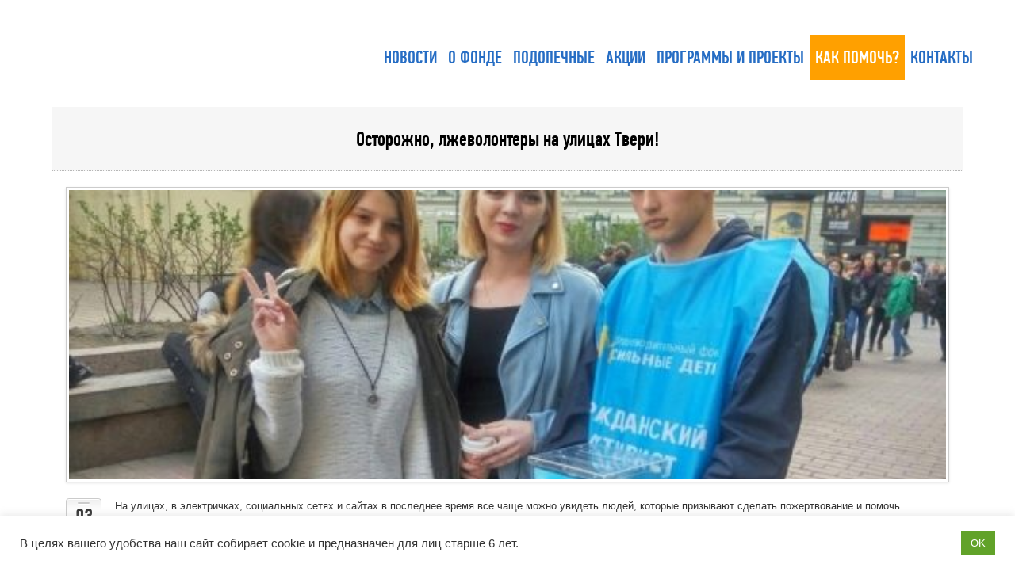

--- FILE ---
content_type: text/html; charset=UTF-8
request_url: https://dobriy-mir.ru/4569-2/
body_size: 80916
content:
<!DOCTYPE html>
<html xmlns="http://www.w3.org/1999/xhtml" dir="ltr" lang="ru-RU">
	<head>
		<meta content="True" name="HandheldFriendly">
		<meta name="viewport" content="width=device-width, initial-scale=1.0, maximum-scale=1.0, user-scalable=0">
		<meta name="viewport" content="width=device-width">
		<meta http-equiv="Content-Type" content="text/html; charset=UTF-8" />
		<title>Осторожно, лжеволонтеры на улицах Твери! &laquo;  Добрый мир</title>
		<link rel="pingback" href="https://dobriy-mir.ru/xmlrpc.php" />
		
		<link href="https://dobriy-mir.ru/wp-content/themes/Believe_Theme/css/gfonts.css" rel="stylesheet" type="text/css" />
		<!--[if IE 9]>
			<link rel="stylesheet" type="text/css" href="https://dobriy-mir.ru/wp-content/themes/Believe_Theme/css/ie9.css" media="all" />
		<![endif]-->
		<!--[if IE 8]>
			<link rel="stylesheet" type="text/css" href="https://dobriy-mir.ru/wp-content/themes/Believe_Theme/css/ie8.css" media="all" />
		<![endif]-->
		<!--[if IE 7]>
			<link rel="stylesheet" type="text/css" href="https://dobriy-mir.ru/wp-content/themes/Believe_Theme/css/ie7.css" media="all" />
		<![endif]-->
		<link rel="shortcut icon" href="https://dobriy-mir.ru/wp-content/themes/Believe_Theme/images/favicon.ico" />
		<meta name='robots' content='max-image-preview:large' />
<link rel="alternate" type="application/rss+xml" title="Добрый мир &raquo; Лента" href="https://dobriy-mir.ru/feed/" />
<link rel="alternate" type="application/rss+xml" title="Добрый мир &raquo; Лента комментариев" href="https://dobriy-mir.ru/comments/feed/" />
<script type="text/javascript">
/* <![CDATA[ */
window._wpemojiSettings = {"baseUrl":"https:\/\/s.w.org\/images\/core\/emoji\/15.0.3\/72x72\/","ext":".png","svgUrl":"https:\/\/s.w.org\/images\/core\/emoji\/15.0.3\/svg\/","svgExt":".svg","source":{"concatemoji":"https:\/\/dobriy-mir.ru\/wp-includes\/js\/wp-emoji-release.min.js?ver=6.5.7"}};
/*! This file is auto-generated */
!function(i,n){var o,s,e;function c(e){try{var t={supportTests:e,timestamp:(new Date).valueOf()};sessionStorage.setItem(o,JSON.stringify(t))}catch(e){}}function p(e,t,n){e.clearRect(0,0,e.canvas.width,e.canvas.height),e.fillText(t,0,0);var t=new Uint32Array(e.getImageData(0,0,e.canvas.width,e.canvas.height).data),r=(e.clearRect(0,0,e.canvas.width,e.canvas.height),e.fillText(n,0,0),new Uint32Array(e.getImageData(0,0,e.canvas.width,e.canvas.height).data));return t.every(function(e,t){return e===r[t]})}function u(e,t,n){switch(t){case"flag":return n(e,"\ud83c\udff3\ufe0f\u200d\u26a7\ufe0f","\ud83c\udff3\ufe0f\u200b\u26a7\ufe0f")?!1:!n(e,"\ud83c\uddfa\ud83c\uddf3","\ud83c\uddfa\u200b\ud83c\uddf3")&&!n(e,"\ud83c\udff4\udb40\udc67\udb40\udc62\udb40\udc65\udb40\udc6e\udb40\udc67\udb40\udc7f","\ud83c\udff4\u200b\udb40\udc67\u200b\udb40\udc62\u200b\udb40\udc65\u200b\udb40\udc6e\u200b\udb40\udc67\u200b\udb40\udc7f");case"emoji":return!n(e,"\ud83d\udc26\u200d\u2b1b","\ud83d\udc26\u200b\u2b1b")}return!1}function f(e,t,n){var r="undefined"!=typeof WorkerGlobalScope&&self instanceof WorkerGlobalScope?new OffscreenCanvas(300,150):i.createElement("canvas"),a=r.getContext("2d",{willReadFrequently:!0}),o=(a.textBaseline="top",a.font="600 32px Arial",{});return e.forEach(function(e){o[e]=t(a,e,n)}),o}function t(e){var t=i.createElement("script");t.src=e,t.defer=!0,i.head.appendChild(t)}"undefined"!=typeof Promise&&(o="wpEmojiSettingsSupports",s=["flag","emoji"],n.supports={everything:!0,everythingExceptFlag:!0},e=new Promise(function(e){i.addEventListener("DOMContentLoaded",e,{once:!0})}),new Promise(function(t){var n=function(){try{var e=JSON.parse(sessionStorage.getItem(o));if("object"==typeof e&&"number"==typeof e.timestamp&&(new Date).valueOf()<e.timestamp+604800&&"object"==typeof e.supportTests)return e.supportTests}catch(e){}return null}();if(!n){if("undefined"!=typeof Worker&&"undefined"!=typeof OffscreenCanvas&&"undefined"!=typeof URL&&URL.createObjectURL&&"undefined"!=typeof Blob)try{var e="postMessage("+f.toString()+"("+[JSON.stringify(s),u.toString(),p.toString()].join(",")+"));",r=new Blob([e],{type:"text/javascript"}),a=new Worker(URL.createObjectURL(r),{name:"wpTestEmojiSupports"});return void(a.onmessage=function(e){c(n=e.data),a.terminate(),t(n)})}catch(e){}c(n=f(s,u,p))}t(n)}).then(function(e){for(var t in e)n.supports[t]=e[t],n.supports.everything=n.supports.everything&&n.supports[t],"flag"!==t&&(n.supports.everythingExceptFlag=n.supports.everythingExceptFlag&&n.supports[t]);n.supports.everythingExceptFlag=n.supports.everythingExceptFlag&&!n.supports.flag,n.DOMReady=!1,n.readyCallback=function(){n.DOMReady=!0}}).then(function(){return e}).then(function(){var e;n.supports.everything||(n.readyCallback(),(e=n.source||{}).concatemoji?t(e.concatemoji):e.wpemoji&&e.twemoji&&(t(e.twemoji),t(e.wpemoji)))}))}((window,document),window._wpemojiSettings);
/* ]]> */
</script>
<style id='wp-emoji-styles-inline-css' type='text/css'>

	img.wp-smiley, img.emoji {
		display: inline !important;
		border: none !important;
		box-shadow: none !important;
		height: 1em !important;
		width: 1em !important;
		margin: 0 0.07em !important;
		vertical-align: -0.1em !important;
		background: none !important;
		padding: 0 !important;
	}
</style>
<link rel='stylesheet' id='wp-block-library-css' href='https://dobriy-mir.ru/wp-includes/css/dist/block-library/style.min.css?ver=6.5.7' type='text/css' media='all' />
<style id='classic-theme-styles-inline-css' type='text/css'>
/*! This file is auto-generated */
.wp-block-button__link{color:#fff;background-color:#32373c;border-radius:9999px;box-shadow:none;text-decoration:none;padding:calc(.667em + 2px) calc(1.333em + 2px);font-size:1.125em}.wp-block-file__button{background:#32373c;color:#fff;text-decoration:none}
</style>
<style id='global-styles-inline-css' type='text/css'>
body{--wp--preset--color--black: #000000;--wp--preset--color--cyan-bluish-gray: #abb8c3;--wp--preset--color--white: #ffffff;--wp--preset--color--pale-pink: #f78da7;--wp--preset--color--vivid-red: #cf2e2e;--wp--preset--color--luminous-vivid-orange: #ff6900;--wp--preset--color--luminous-vivid-amber: #fcb900;--wp--preset--color--light-green-cyan: #7bdcb5;--wp--preset--color--vivid-green-cyan: #00d084;--wp--preset--color--pale-cyan-blue: #8ed1fc;--wp--preset--color--vivid-cyan-blue: #0693e3;--wp--preset--color--vivid-purple: #9b51e0;--wp--preset--gradient--vivid-cyan-blue-to-vivid-purple: linear-gradient(135deg,rgba(6,147,227,1) 0%,rgb(155,81,224) 100%);--wp--preset--gradient--light-green-cyan-to-vivid-green-cyan: linear-gradient(135deg,rgb(122,220,180) 0%,rgb(0,208,130) 100%);--wp--preset--gradient--luminous-vivid-amber-to-luminous-vivid-orange: linear-gradient(135deg,rgba(252,185,0,1) 0%,rgba(255,105,0,1) 100%);--wp--preset--gradient--luminous-vivid-orange-to-vivid-red: linear-gradient(135deg,rgba(255,105,0,1) 0%,rgb(207,46,46) 100%);--wp--preset--gradient--very-light-gray-to-cyan-bluish-gray: linear-gradient(135deg,rgb(238,238,238) 0%,rgb(169,184,195) 100%);--wp--preset--gradient--cool-to-warm-spectrum: linear-gradient(135deg,rgb(74,234,220) 0%,rgb(151,120,209) 20%,rgb(207,42,186) 40%,rgb(238,44,130) 60%,rgb(251,105,98) 80%,rgb(254,248,76) 100%);--wp--preset--gradient--blush-light-purple: linear-gradient(135deg,rgb(255,206,236) 0%,rgb(152,150,240) 100%);--wp--preset--gradient--blush-bordeaux: linear-gradient(135deg,rgb(254,205,165) 0%,rgb(254,45,45) 50%,rgb(107,0,62) 100%);--wp--preset--gradient--luminous-dusk: linear-gradient(135deg,rgb(255,203,112) 0%,rgb(199,81,192) 50%,rgb(65,88,208) 100%);--wp--preset--gradient--pale-ocean: linear-gradient(135deg,rgb(255,245,203) 0%,rgb(182,227,212) 50%,rgb(51,167,181) 100%);--wp--preset--gradient--electric-grass: linear-gradient(135deg,rgb(202,248,128) 0%,rgb(113,206,126) 100%);--wp--preset--gradient--midnight: linear-gradient(135deg,rgb(2,3,129) 0%,rgb(40,116,252) 100%);--wp--preset--font-size--small: 13px;--wp--preset--font-size--medium: 20px;--wp--preset--font-size--large: 36px;--wp--preset--font-size--x-large: 42px;--wp--preset--spacing--20: 0.44rem;--wp--preset--spacing--30: 0.67rem;--wp--preset--spacing--40: 1rem;--wp--preset--spacing--50: 1.5rem;--wp--preset--spacing--60: 2.25rem;--wp--preset--spacing--70: 3.38rem;--wp--preset--spacing--80: 5.06rem;--wp--preset--shadow--natural: 6px 6px 9px rgba(0, 0, 0, 0.2);--wp--preset--shadow--deep: 12px 12px 50px rgba(0, 0, 0, 0.4);--wp--preset--shadow--sharp: 6px 6px 0px rgba(0, 0, 0, 0.2);--wp--preset--shadow--outlined: 6px 6px 0px -3px rgba(255, 255, 255, 1), 6px 6px rgba(0, 0, 0, 1);--wp--preset--shadow--crisp: 6px 6px 0px rgba(0, 0, 0, 1);}:where(.is-layout-flex){gap: 0.5em;}:where(.is-layout-grid){gap: 0.5em;}body .is-layout-flex{display: flex;}body .is-layout-flex{flex-wrap: wrap;align-items: center;}body .is-layout-flex > *{margin: 0;}body .is-layout-grid{display: grid;}body .is-layout-grid > *{margin: 0;}:where(.wp-block-columns.is-layout-flex){gap: 2em;}:where(.wp-block-columns.is-layout-grid){gap: 2em;}:where(.wp-block-post-template.is-layout-flex){gap: 1.25em;}:where(.wp-block-post-template.is-layout-grid){gap: 1.25em;}.has-black-color{color: var(--wp--preset--color--black) !important;}.has-cyan-bluish-gray-color{color: var(--wp--preset--color--cyan-bluish-gray) !important;}.has-white-color{color: var(--wp--preset--color--white) !important;}.has-pale-pink-color{color: var(--wp--preset--color--pale-pink) !important;}.has-vivid-red-color{color: var(--wp--preset--color--vivid-red) !important;}.has-luminous-vivid-orange-color{color: var(--wp--preset--color--luminous-vivid-orange) !important;}.has-luminous-vivid-amber-color{color: var(--wp--preset--color--luminous-vivid-amber) !important;}.has-light-green-cyan-color{color: var(--wp--preset--color--light-green-cyan) !important;}.has-vivid-green-cyan-color{color: var(--wp--preset--color--vivid-green-cyan) !important;}.has-pale-cyan-blue-color{color: var(--wp--preset--color--pale-cyan-blue) !important;}.has-vivid-cyan-blue-color{color: var(--wp--preset--color--vivid-cyan-blue) !important;}.has-vivid-purple-color{color: var(--wp--preset--color--vivid-purple) !important;}.has-black-background-color{background-color: var(--wp--preset--color--black) !important;}.has-cyan-bluish-gray-background-color{background-color: var(--wp--preset--color--cyan-bluish-gray) !important;}.has-white-background-color{background-color: var(--wp--preset--color--white) !important;}.has-pale-pink-background-color{background-color: var(--wp--preset--color--pale-pink) !important;}.has-vivid-red-background-color{background-color: var(--wp--preset--color--vivid-red) !important;}.has-luminous-vivid-orange-background-color{background-color: var(--wp--preset--color--luminous-vivid-orange) !important;}.has-luminous-vivid-amber-background-color{background-color: var(--wp--preset--color--luminous-vivid-amber) !important;}.has-light-green-cyan-background-color{background-color: var(--wp--preset--color--light-green-cyan) !important;}.has-vivid-green-cyan-background-color{background-color: var(--wp--preset--color--vivid-green-cyan) !important;}.has-pale-cyan-blue-background-color{background-color: var(--wp--preset--color--pale-cyan-blue) !important;}.has-vivid-cyan-blue-background-color{background-color: var(--wp--preset--color--vivid-cyan-blue) !important;}.has-vivid-purple-background-color{background-color: var(--wp--preset--color--vivid-purple) !important;}.has-black-border-color{border-color: var(--wp--preset--color--black) !important;}.has-cyan-bluish-gray-border-color{border-color: var(--wp--preset--color--cyan-bluish-gray) !important;}.has-white-border-color{border-color: var(--wp--preset--color--white) !important;}.has-pale-pink-border-color{border-color: var(--wp--preset--color--pale-pink) !important;}.has-vivid-red-border-color{border-color: var(--wp--preset--color--vivid-red) !important;}.has-luminous-vivid-orange-border-color{border-color: var(--wp--preset--color--luminous-vivid-orange) !important;}.has-luminous-vivid-amber-border-color{border-color: var(--wp--preset--color--luminous-vivid-amber) !important;}.has-light-green-cyan-border-color{border-color: var(--wp--preset--color--light-green-cyan) !important;}.has-vivid-green-cyan-border-color{border-color: var(--wp--preset--color--vivid-green-cyan) !important;}.has-pale-cyan-blue-border-color{border-color: var(--wp--preset--color--pale-cyan-blue) !important;}.has-vivid-cyan-blue-border-color{border-color: var(--wp--preset--color--vivid-cyan-blue) !important;}.has-vivid-purple-border-color{border-color: var(--wp--preset--color--vivid-purple) !important;}.has-vivid-cyan-blue-to-vivid-purple-gradient-background{background: var(--wp--preset--gradient--vivid-cyan-blue-to-vivid-purple) !important;}.has-light-green-cyan-to-vivid-green-cyan-gradient-background{background: var(--wp--preset--gradient--light-green-cyan-to-vivid-green-cyan) !important;}.has-luminous-vivid-amber-to-luminous-vivid-orange-gradient-background{background: var(--wp--preset--gradient--luminous-vivid-amber-to-luminous-vivid-orange) !important;}.has-luminous-vivid-orange-to-vivid-red-gradient-background{background: var(--wp--preset--gradient--luminous-vivid-orange-to-vivid-red) !important;}.has-very-light-gray-to-cyan-bluish-gray-gradient-background{background: var(--wp--preset--gradient--very-light-gray-to-cyan-bluish-gray) !important;}.has-cool-to-warm-spectrum-gradient-background{background: var(--wp--preset--gradient--cool-to-warm-spectrum) !important;}.has-blush-light-purple-gradient-background{background: var(--wp--preset--gradient--blush-light-purple) !important;}.has-blush-bordeaux-gradient-background{background: var(--wp--preset--gradient--blush-bordeaux) !important;}.has-luminous-dusk-gradient-background{background: var(--wp--preset--gradient--luminous-dusk) !important;}.has-pale-ocean-gradient-background{background: var(--wp--preset--gradient--pale-ocean) !important;}.has-electric-grass-gradient-background{background: var(--wp--preset--gradient--electric-grass) !important;}.has-midnight-gradient-background{background: var(--wp--preset--gradient--midnight) !important;}.has-small-font-size{font-size: var(--wp--preset--font-size--small) !important;}.has-medium-font-size{font-size: var(--wp--preset--font-size--medium) !important;}.has-large-font-size{font-size: var(--wp--preset--font-size--large) !important;}.has-x-large-font-size{font-size: var(--wp--preset--font-size--x-large) !important;}
.wp-block-navigation a:where(:not(.wp-element-button)){color: inherit;}
:where(.wp-block-post-template.is-layout-flex){gap: 1.25em;}:where(.wp-block-post-template.is-layout-grid){gap: 1.25em;}
:where(.wp-block-columns.is-layout-flex){gap: 2em;}:where(.wp-block-columns.is-layout-grid){gap: 2em;}
.wp-block-pullquote{font-size: 1.5em;line-height: 1.6;}
</style>
<link rel='stylesheet' id='justifiedGallery-css' href='https://dobriy-mir.ru/wp-content/plugins/collage-gallery/inc/justified-gallery/justifiedGallery.min.css?ver=6.5.7' type='text/css' media='all' />
<link rel='stylesheet' id='photoswipe-css' href='https://dobriy-mir.ru/wp-content/plugins/collage-gallery/inc/photoswipe/photoswipe.css?ver=6.5.7' type='text/css' media='all' />
<link rel='stylesheet' id='photoswipe-default-skin-css' href='https://dobriy-mir.ru/wp-content/plugins/collage-gallery/inc/photoswipe/default-skin/default-skin.css?ver=6.5.7' type='text/css' media='all' />
<link rel='stylesheet' id='cookie-law-info-css' href='https://dobriy-mir.ru/wp-content/plugins/cookie-law-info/legacy/public/css/cookie-law-info-public.css?ver=3.2.2' type='text/css' media='all' />
<link rel='stylesheet' id='cookie-law-info-gdpr-css' href='https://dobriy-mir.ru/wp-content/plugins/cookie-law-info/legacy/public/css/cookie-law-info-gdpr.css?ver=3.2.2' type='text/css' media='all' />
<link rel='stylesheet' id='evc-share-style-css' href='https://dobriy-mir.ru/wp-content/plugins/easy-vkontakte-connect/css/style-share.css?ver=6.5.7' type='text/css' media='all' />
<link rel='stylesheet' id='dashicons-css' href='https://dobriy-mir.ru/wp-includes/css/dashicons.min.css?ver=6.5.7' type='text/css' media='all' />
<link rel='stylesheet' id='hfe-style-css' href='https://dobriy-mir.ru/wp-content/plugins/header-footer-elementor/assets/css/header-footer-elementor.css?ver=1.6.26' type='text/css' media='all' />
<link rel='stylesheet' id='elementor-icons-css' href='https://dobriy-mir.ru/wp-content/plugins/elementor/assets/lib/eicons/css/elementor-icons.min.css?ver=5.29.0' type='text/css' media='all' />
<link rel='stylesheet' id='elementor-frontend-css' href='https://dobriy-mir.ru/wp-content/plugins/elementor/assets/css/frontend-lite.min.css?ver=3.20.4' type='text/css' media='all' />
<link rel='stylesheet' id='swiper-css' href='https://dobriy-mir.ru/wp-content/plugins/elementor/assets/lib/swiper/v8/css/swiper.min.css?ver=8.4.5' type='text/css' media='all' />
<link rel='stylesheet' id='elementor-post-6754-css' href='https://dobriy-mir.ru/wp-content/uploads/elementor/css/post-6754.css?ver=1712785615' type='text/css' media='all' />
<link rel='stylesheet' id='elementor-global-css' href='https://dobriy-mir.ru/wp-content/uploads/elementor/css/global.css?ver=1712785615' type='text/css' media='all' />
<link rel='stylesheet' id='master-css-css' href='https://dobriy-mir.ru/wp-content/themes/Believe_Theme/style.css?v=1768815201&#038;ver=6.5.7' type='text/css' media='all' />
<link rel='stylesheet' id='thickbox-css' href='https://dobriy-mir.ru/wp-includes/js/thickbox/thickbox.css?ver=6.5.7' type='text/css' media='all' />
<link rel='stylesheet' id='bootstrap-css' href='https://dobriy-mir.ru/wp-content/themes/Believe_Theme/css/bootstrap.css?v=1768815201&#038;ver=6.5.7' type='text/css' media='all' />
<link rel='stylesheet' id='responive-css' href='https://dobriy-mir.ru/wp-content/themes/Believe_Theme/css/responsive.css?v=1768815201&#038;ver=6.5.7' type='text/css' media='all' />
<link rel='stylesheet' id='color-schemes-green-css' href='https://dobriy-mir.ru/wp-content/themes/Believe_Theme/css/color-schemes/teal.css?v=1768815201&#038;ver=6.5.7' type='text/css' media='all' />
<link rel='stylesheet' id='color-schemes-red-css' href='https://dobriy-mir.ru/wp-content/themes/Believe_Theme/css/color-schemes/red.css?v=1768815201&#038;ver=6.5.7' type='text/css' media='all' />
<link rel='stylesheet' id='color-schemes-autum-css' href='https://dobriy-mir.ru/wp-content/themes/Believe_Theme/css/color-schemes/autum.css?v=1768815201&#038;ver=6.5.7' type='text/css' media='all' />
<link rel='stylesheet' id='color-schemes-peace-css' href='https://dobriy-mir.ru/wp-content/themes/Believe_Theme/css/color-schemes/peace.css?v=1768815201&#038;ver=6.5.7' type='text/css' media='all' />
<link rel='stylesheet' id='google-fonts-1-css' href='https://fonts.googleapis.com/css?family=Roboto%3A100%2C100italic%2C200%2C200italic%2C300%2C300italic%2C400%2C400italic%2C500%2C500italic%2C600%2C600italic%2C700%2C700italic%2C800%2C800italic%2C900%2C900italic%7CRoboto+Slab%3A100%2C100italic%2C200%2C200italic%2C300%2C300italic%2C400%2C400italic%2C500%2C500italic%2C600%2C600italic%2C700%2C700italic%2C800%2C800italic%2C900%2C900italic&#038;display=auto&#038;subset=cyrillic&#038;ver=6.5.7' type='text/css' media='all' />
<link rel="preconnect" href="https://fonts.gstatic.com/" crossorigin><script type="text/javascript" src="https://dobriy-mir.ru/wp-includes/js/jquery/jquery.min.js?ver=3.7.1" id="jquery-core-js"></script>
<script type="text/javascript" src="https://dobriy-mir.ru/wp-includes/js/jquery/jquery-migrate.min.js?ver=3.4.1" id="jquery-migrate-js"></script>
<script type="text/javascript" src="https://dobriy-mir.ru/wp-content/plugins/easy-vkontakte-connect/js/jquery.cookie.js" id="jquery.cookie-js"></script>
<script type="text/javascript" src="https://dobriy-mir.ru/wp-content/plugins/collage-gallery/inc/justified-gallery/jquery.justifiedGallery.min.js?ver=6.5.7" id="justifiedGallery-js"></script>
<script type="text/javascript" id="cookie-law-info-js-extra">
/* <![CDATA[ */
var Cli_Data = {"nn_cookie_ids":[],"cookielist":[],"non_necessary_cookies":[],"ccpaEnabled":"","ccpaRegionBased":"","ccpaBarEnabled":"","strictlyEnabled":["necessary","obligatoire"],"ccpaType":"gdpr","js_blocking":"1","custom_integration":"","triggerDomRefresh":"","secure_cookies":""};
var cli_cookiebar_settings = {"animate_speed_hide":"500","animate_speed_show":"500","background":"#FFF","border":"#b1a6a6c2","border_on":"","button_1_button_colour":"#61a229","button_1_button_hover":"#4e8221","button_1_link_colour":"#fff","button_1_as_button":"1","button_1_new_win":"","button_2_button_colour":"#333","button_2_button_hover":"#292929","button_2_link_colour":"#444","button_2_as_button":"","button_2_hidebar":"","button_3_button_colour":"#dedfe0","button_3_button_hover":"#b2b2b3","button_3_link_colour":"#333333","button_3_as_button":"1","button_3_new_win":"","button_4_button_colour":"#dedfe0","button_4_button_hover":"#b2b2b3","button_4_link_colour":"#333333","button_4_as_button":"1","button_7_button_colour":"#61a229","button_7_button_hover":"#4e8221","button_7_link_colour":"#fff","button_7_as_button":"1","button_7_new_win":"","font_family":"inherit","header_fix":"","notify_animate_hide":"1","notify_animate_show":"","notify_div_id":"#cookie-law-info-bar","notify_position_horizontal":"right","notify_position_vertical":"bottom","scroll_close":"","scroll_close_reload":"","accept_close_reload":"","reject_close_reload":"","showagain_tab":"","showagain_background":"#fff","showagain_border":"#000","showagain_div_id":"#cookie-law-info-again","showagain_x_position":"100px","text":"#333333","show_once_yn":"","show_once":"10000","logging_on":"","as_popup":"","popup_overlay":"1","bar_heading_text":"","cookie_bar_as":"banner","popup_showagain_position":"bottom-right","widget_position":"left"};
var log_object = {"ajax_url":"https:\/\/dobriy-mir.ru\/wp-admin\/admin-ajax.php"};
/* ]]> */
</script>
<script type="text/javascript" src="https://dobriy-mir.ru/wp-content/plugins/cookie-law-info/legacy/public/js/cookie-law-info-public.js?ver=3.2.2" id="cookie-law-info-js"></script>
<script type="text/javascript" src="https://dobriy-mir.ru/wp-content/themes/Believe_Theme/js/jquery.dotdotdot-1.5.6-packed.js?v=1768815201&amp;ver=6.5.7" id="dotdotdot-js"></script>
<script type="text/javascript" src="https://dobriy-mir.ru/wp-content/themes/Believe_Theme/js/modernizr.custom.97074.js?v=1768815201&amp;ver=6.5.7" id="modernizr.custom.97074-js"></script>
<link rel="https://api.w.org/" href="https://dobriy-mir.ru/wp-json/" /><link rel="alternate" type="application/json" href="https://dobriy-mir.ru/wp-json/wp/v2/posts/4569" /><link rel="EditURI" type="application/rsd+xml" title="RSD" href="https://dobriy-mir.ru/xmlrpc.php?rsd" />
<meta name="generator" content="WordPress 6.5.7" />
<link rel="canonical" href="https://dobriy-mir.ru/4569-2/" />
<link rel='shortlink' href='https://dobriy-mir.ru/?p=4569' />
<link rel="alternate" type="application/json+oembed" href="https://dobriy-mir.ru/wp-json/oembed/1.0/embed?url=https%3A%2F%2Fdobriy-mir.ru%2F4569-2%2F" />
<link rel="alternate" type="text/xml+oembed" href="https://dobriy-mir.ru/wp-json/oembed/1.0/embed?url=https%3A%2F%2Fdobriy-mir.ru%2F4569-2%2F&#038;format=xml" />
<!-- start Simple Custom CSS and JS -->
<style type="text/css">
.uniForm-control {
  color: #495057 !important;
}</style>
<!-- end Simple Custom CSS and JS -->

                <script>
                    document.documentElement.classList.add("leyka-js");
                </script>
                <style>
                    :root {
                        --color-main: 		#1db318;
                        --color-main-dark: 	#1aa316;
                        --color-main-light: #acebaa;
                    }
                </style>

                <meta name="generator" content="Elementor 3.20.4; features: e_optimized_assets_loading, e_optimized_css_loading, additional_custom_breakpoints, block_editor_assets_optimize, e_image_loading_optimization; settings: css_print_method-external, google_font-enabled, font_display-auto">
<style type="text/css" id="custom-background-css">
body.custom-background { background-color: #ffffff; }
</style>
	<link rel="icon" href="https://dobriy-mir.ru/wp-content/uploads/2016/05/cropped-dm_logo_1-32x32.png" sizes="32x32" />
<link rel="icon" href="https://dobriy-mir.ru/wp-content/uploads/2016/05/cropped-dm_logo_1-192x192.png" sizes="192x192" />
<link rel="apple-touch-icon" href="https://dobriy-mir.ru/wp-content/uploads/2016/05/cropped-dm_logo_1-180x180.png" />
<meta name="msapplication-TileImage" content="https://dobriy-mir.ru/wp-content/uploads/2016/05/cropped-dm_logo_1-270x270.png" />
<style type="text/css">.collage_gallery:before, .collage_gallery:after { content: ""; display: table; clear:both; } .collage_gallery { display:block; max-width: 100%; margin-bottom:20px; display:none; } .collage_img_wrap { height: auto; max-width: 100%; margin-bottom:20px; } .collage_img_wrap img { border: 0 none; vertical-align: middle; height: auto; max-width: 100%; } .collage_img_wrap span { font-size:11px; } .ug-social-data { display: flex; flex-direction: row; justify-content: flex-start; } .ug-social-data > * { display: inline-block; white-space: nowrap; padding-right: 10px; } .ug-social-data div:last-child { padding-right: 0; } .ug-spacer { flex-grow: 1; }</style>	<script type="text/javascript">

		var ugDefaults = {
			rowHeight: 120,
			maxRowHeight: 0,
						lastRow: 'nojustify',
			fixedHeight: false,
			captions: true,
			margins: 1,
			border: -1					};

	</script>
	<meta property="vk:app_id" content="5486976" /><style type="text/css">
    #overlay-sidebar {
      width: 380px;
      margin: 0 0 0 -190px;
    }
    #slide-sidebar {
      width: 380px;
      right:-423px; // width + 43px
      bottom: 20px;
    }
  </style><script type="text/javascript">
    var VKWidgetsGroup = [];
    var VKWidgetsComments = [];
    var VKWidgetsPolls = [];
    var VKWidgetsSubscribe = [];
    var VKWidgetsContactUs = [];
    var VKWidgetsCommunityMessages = [];
    var VKWidgets = [];
    
    var vkUnLock = [];
    var subscribeCookieExpires = 1;
    
    if (typeof ajaxurl == "undefined")
      ajaxurl = "https://dobriy-mir.ru/wp-admin/admin-ajax.php";
  
    oTimeout = 5000;
    oScreens = 0.75;
    oCookieExpires = 365;
    oAction = "timeout";
    oSensitivity = 20;
    oTop = "40px";

    sTimeout = 5000;
    sScreens = 0.75;
    sCookieExpires = 365;
    sAction = "scroll";
    sSensitivity = 20;
    sSpeed = 800;
        
  </script>
		<!-- Custom CSS -->
		<style type='text/css'>
h1, .page-title h1 {  font-family: 'Arial'; font-size: 26px; line-height: 40px; color: #000000; font-weight: normal; }h2, .content .entry-title a {  font-family: 'Arial'; font-size: 24px; line-height: 40px; color: #000000; font-weight: normal; }h3 {  font-family: 'Arial'; font-size: 23px; line-height: 40px; color: #000000; font-weight: normal; }h4 {  font-family: 'Arial'; font-size: 21px; line-height: 20px; color: #000000; font-weight: normal; }h5 {  font-family: 'Arial'; font-size: 19px; line-height: 20px; color: #000000; font-weight: normal; }h6 {  font-family: 'Arial'; font-size: 16px; line-height: 20px; color: #000000; font-weight: normal; }.footer-links-container h4 {  font-family: 'Arial'; font-size: 18px; line-height: 26px; color: #ffffff; font-weight: bold; }.footer-links-container p, .footer-links-container li, .footer-links-container span, .footer-links-container .widget .tweet_list .tweet_text,
													.footer-links-container #calendar_wrap #wp-calendar caption,
													.footer-links-container #calendar_wrap #wp-calendar td,
													.footer-links-container #calendar_wrap #wp-calendar th {  font-family: 'Arial'; font-size: 13px; line-height: 13px; color: #ffffff; font-weight: normal; }.content a:not(.btn, .entry-title a), .sidebar-inner a:not(.btn, .entry-title a), .sidebar-inner #calendar_wrap #wp-calendar a, .footer-links-container .widget .tagcloud a {  font-family: 'Arial'; font-size: 13px; line-height: 20px; color: #266dc4; font-weight: normal; }.footer-links-container .footer-links ul li a,
													.footer-links-container #calendar_wrap #wp-calendar a {  font-family: 'Arial'; font-size: 13px; line-height: 13px; color: #ffffff; font-weight: normal; }
			.page-title {
				min-height: 95px;
			}
			.tiles-slider .tiles-ul li a img {
				filter: grayscale(80%); /* Current draft standard */
				-webkit-filter: grayscale(80%); /* New WebKit */
				-moz-filter: grayscale(80%);
				-ms-filter: grayscale(80%);
				-o-filter: grayscale(80%); /* Not yet supported in Gecko, Opera or IE */
				filter: url("data:image/svg+xml;utf8,<svg xmlns='http://www.w3.org/2000/svg'><filter id='grayscale'><feColorMatrix type='matrix' values='0.3333 0.3333 0.3333 0 0 0.3333 0.3333 0.3333 0 0 0.3333 0.3333 0.3333 0 0 0 0 0 1 0'/></filter></svg>#grayscale"); /* Firefox 3.5+ */
				filter: gray; /* IE */
				-webkit-filter: grayscale(0.8); /* Old WebKit */
			}</style>
<script type="text/javascript">evc_post_id = 4569;</script>		<style type="text/css" id="wp-custom-css">
			.header .menu-item-6202 a {background: #ffa000 !important;color:#fff !important;}
.cause-wrapper .donation-container {padding-top: 25px;}
.cause-wrapper .donation-button {top: -18px;}
.widget, .widget-area {
    margin-bottom: 15px;
    padding-bottom: 0;
}
.slider-container .featured-slide-img img {
    height: auto !important;
    width: 100% !important;
}
@media (max-width:991px) {.slider-container .featured-slides {width: 100% !important;}.slider-container {
	height: 295px!important;}}		</style>
		
	</head>
	<body class="post-template-default single single-post postid-4569 single-format-standard custom-background ehf-template-Believe_Theme ehf-stylesheet-Believe_Theme metaslider-plugin singular blue-color-scheme layout-boxed elementor-default elementor-kit-6754">



		<!-- <div style="
    text-align: center;
    color: #fff;
    font-size: 14px;
    font-weight: bold;
    background-color: rgb(119, 185, 60);
    padding-bottom: 15px;
    padding-top: 15px;
">
			<p>Дорогие друзья!<br>
Мы рады приветствовать Вас на нашем обновленном сайте.<br>
В настоящий момент он проходит стадию доработки и информационного наполнения,<br>
поэтому просим Вас отнестись с пониманием к тому, что не все разделы сайта функционируют в полном объеме.</p>
		</div> -->

				<div class="header-line"></div>
		<div class="wrapper">
			<div class="top-line">&nbsp;</div>
			<div class="header">
				<div class="" id="header_container_class">
					<div class="row-fluid">
						<div class="span6">
							<div class="logo">
								<a href="https://dobriy-mir.ru"><img src="https://dobriy-mir.ru/wp-content/themes/Believe_Theme/images/logo.png" alt="Добрый мир" /></a>
							</div>
						</div>
						<div class="span18 pull-right">
							<nav>
								<div class="menu-container visible-desktop visible-tablet">
									<div class="menu-primary-menu-container"><ul id="menu-primary-menu" class="main-menu"><li class="menu-item menu-item-type-taxonomy menu-item-object-category current-post-ancestor current-menu-parent current-post-parent menu-item-2335"><a href="https://dobriy-mir.ru/category/novosti/"><span>Новости</span></a></li>
<li class="menu-item menu-item-type-post_type menu-item-object-page menu-item-has-children menu-item-2231"><a href="https://dobriy-mir.ru/missiya/"><span>О фонде</span></a>
<ul class="sub-menu">
	<li class="menu-item menu-item-type-post_type menu-item-object-page menu-item-2094"><a href="https://dobriy-mir.ru/missiya/"><span>Кто мы</span></a></li>
	<li class="menu-item menu-item-type-post_type menu-item-object-page menu-item-2095"><a href="https://dobriy-mir.ru/komanda/"><span>Команда</span></a></li>
	<li class="menu-item menu-item-type-post_type menu-item-object-page menu-item-3999"><a href="https://dobriy-mir.ru/popechitelskij-sovet/"><span>Попечительский совет</span></a></li>
	<li class="menu-item menu-item-type-taxonomy menu-item-object-category menu-item-7844"><a href="https://dobriy-mir.ru/category/nashi-nagrady/"><span>Наши награды</span></a></li>
	<li class="menu-item menu-item-type-post_type menu-item-object-page menu-item-2099"><a href="https://dobriy-mir.ru/smi-o-nas/"><span>СМИ о нас</span></a></li>
	<li class="menu-item menu-item-type-post_type menu-item-object-page menu-item-2097"><a href="https://dobriy-mir.ru/druzya-fonda/"><span>Друзья фонда</span></a></li>
	<li class="menu-item menu-item-type-post_type menu-item-object-page menu-item-3631"><a href="https://dobriy-mir.ru/otchety/"><span>Отчеты</span></a></li>
	<li class="menu-item menu-item-type-post_type menu-item-object-page menu-item-5527"><a href="https://dobriy-mir.ru/glavnaya/nas-blagodaryat/"><span>Нас благодарят</span></a></li>
</ul>
</li>
<li class="menu-item menu-item-type-post_type menu-item-object-page menu-item-has-children menu-item-2190"><a href="https://dobriy-mir.ru/needhelp/"><span>подопечные</span></a>
<ul class="sub-menu">
	<li class="menu-item menu-item-type-post_type menu-item-object-page menu-item-2145"><a href="https://dobriy-mir.ru/needhelp/"><span>Кому нужна помощь</span></a></li>
	<li class="menu-item menu-item-type-post_type menu-item-object-page menu-item-2101"><a href="https://dobriy-mir.ru/komu-okazana-pomoshh/"><span>Кому оказана помощь</span></a></li>
	<li class="menu-item menu-item-type-post_type menu-item-object-page menu-item-3996"><a href="https://dobriy-mir.ru/esli-vam-nuzhna-pomoshh/"><span>Если Вам нужна помощь</span></a></li>
	<li class="menu-item menu-item-type-post_type menu-item-object-page menu-item-2578"><a href="https://dobriy-mir.ru/my-pomnim/"><span>Мы помним</span></a></li>
</ul>
</li>
<li class="menu-item menu-item-type-post_type menu-item-object-page menu-item-2175"><a href="https://dobriy-mir.ru/akcii/"><span>Акции</span></a></li>
<li class="menu-item menu-item-type-post_type menu-item-object-page menu-item-has-children menu-item-2169"><a href="https://dobriy-mir.ru/programmy/"><span>Программы и проекты</span></a>
<ul class="sub-menu">
	<li class="menu-item menu-item-type-taxonomy menu-item-object-category menu-item-7891"><a href="https://dobriy-mir.ru/category/proekty-fpg/"><span>Грантовые проекты</span></a></li>
	<li class="menu-item menu-item-type-post_type menu-item-object-ch_cause menu-item-4109"><a href="https://dobriy-mir.ru/?ch_cause=proekty/autizm"><span>АУТИЗМ</span></a></li>
	<li class="menu-item menu-item-type-post_type menu-item-object-ch_cause menu-item-4108"><a href="https://dobriy-mir.ru/?ch_cause=proekty/onkologiya"><span>ОНКОЛОГИЯ</span></a></li>
	<li class="menu-item menu-item-type-post_type menu-item-object-ch_cause menu-item-5804"><a href="https://dobriy-mir.ru/?ch_cause=proekty/remeslennye-masterskie"><span>Ремесленные мастерские</span></a></li>
	<li class="menu-item menu-item-type-post_type menu-item-object-ch_cause menu-item-4110"><a href="https://dobriy-mir.ru/?ch_cause=proekty/reabilitaciya-2"><span>Реабилитация «Онкология»</span></a></li>
	<li class="menu-item menu-item-type-post_type menu-item-object-page menu-item-4107"><a href="https://dobriy-mir.ru/igry-pobeditelej/"><span>Игры победителей</span></a></li>
	<li class="menu-item menu-item-type-post_type menu-item-object-page menu-item-4828"><a href="https://dobriy-mir.ru/otchety/"><span>Отчёты</span></a></li>
</ul>
</li>
<li class="menu-item menu-item-type-custom menu-item-object-custom menu-item-6202"><a href="/helper/"><span>Как помочь?</span></a></li>
<li class="menu-item menu-item-type-post_type menu-item-object-page menu-item-has-children menu-item-2083"><a href="https://dobriy-mir.ru/kontakty/"><span>Контакты</span></a>
<ul class="sub-menu">
	<li class="menu-item menu-item-type-post_type menu-item-object-page menu-item-2096"><a href="https://dobriy-mir.ru/voprosy-i-otvety/"><span>Вопросы и ответы</span></a></li>
</ul>
</li>
</ul></div>								</div>
								<select id="drop-nav" class="responsiveMenuSelect">
															<option value="">Select a page...</option> id="menu-item-2335"><option value="https://dobriy-mir.ru/category/novosti/">Новости</option></option>
 id="menu-item-2231"><option value="https://dobriy-mir.ru/missiya/">О фонде</option> id="menu-item-2094"><option value="https://dobriy-mir.ru/missiya/">&nbsp;&nbsp;&nbsp;&nbsp;Кто мы</option></option>
 id="menu-item-2095"><option value="https://dobriy-mir.ru/komanda/">&nbsp;&nbsp;&nbsp;&nbsp;Команда</option></option>
 id="menu-item-3999"><option value="https://dobriy-mir.ru/popechitelskij-sovet/">&nbsp;&nbsp;&nbsp;&nbsp;Попечительский совет</option></option>
 id="menu-item-7844"><option value="https://dobriy-mir.ru/category/nashi-nagrady/">&nbsp;&nbsp;&nbsp;&nbsp;Наши награды</option></option>
 id="menu-item-2099"><option value="https://dobriy-mir.ru/smi-o-nas/">&nbsp;&nbsp;&nbsp;&nbsp;СМИ о нас</option></option>
 id="menu-item-2097"><option value="https://dobriy-mir.ru/druzya-fonda/">&nbsp;&nbsp;&nbsp;&nbsp;Друзья фонда</option></option>
 id="menu-item-3631"><option value="https://dobriy-mir.ru/otchety/">&nbsp;&nbsp;&nbsp;&nbsp;Отчеты</option></option>
 id="menu-item-5527"><option value="https://dobriy-mir.ru/glavnaya/nas-blagodaryat/">&nbsp;&nbsp;&nbsp;&nbsp;Нас благодарят</option></option>
</option>
 id="menu-item-2190"><option value="https://dobriy-mir.ru/needhelp/">подопечные</option> id="menu-item-2145"><option value="https://dobriy-mir.ru/needhelp/">&nbsp;&nbsp;&nbsp;&nbsp;Кому нужна помощь</option></option>
 id="menu-item-2101"><option value="https://dobriy-mir.ru/komu-okazana-pomoshh/">&nbsp;&nbsp;&nbsp;&nbsp;Кому оказана помощь</option></option>
 id="menu-item-3996"><option value="https://dobriy-mir.ru/esli-vam-nuzhna-pomoshh/">&nbsp;&nbsp;&nbsp;&nbsp;Если Вам нужна помощь</option></option>
 id="menu-item-2578"><option value="https://dobriy-mir.ru/my-pomnim/">&nbsp;&nbsp;&nbsp;&nbsp;Мы помним</option></option>
</option>
 id="menu-item-2175"><option value="https://dobriy-mir.ru/akcii/">Акции</option></option>
 id="menu-item-2169"><option value="https://dobriy-mir.ru/programmy/">Программы и проекты</option> id="menu-item-7891"><option value="https://dobriy-mir.ru/category/proekty-fpg/">&nbsp;&nbsp;&nbsp;&nbsp;Грантовые проекты</option></option>
 id="menu-item-4109"><option value="https://dobriy-mir.ru/?ch_cause=proekty/autizm">&nbsp;&nbsp;&nbsp;&nbsp;АУТИЗМ</option></option>
 id="menu-item-4108"><option value="https://dobriy-mir.ru/?ch_cause=proekty/onkologiya">&nbsp;&nbsp;&nbsp;&nbsp;ОНКОЛОГИЯ</option></option>
 id="menu-item-5804"><option value="https://dobriy-mir.ru/?ch_cause=proekty/remeslennye-masterskie">&nbsp;&nbsp;&nbsp;&nbsp;Ремесленные мастерские</option></option>
 id="menu-item-4110"><option value="https://dobriy-mir.ru/?ch_cause=proekty/reabilitaciya-2">&nbsp;&nbsp;&nbsp;&nbsp;Реабилитация «Онкология»</option></option>
 id="menu-item-4107"><option value="https://dobriy-mir.ru/igry-pobeditelej/">&nbsp;&nbsp;&nbsp;&nbsp;Игры победителей</option></option>
 id="menu-item-4828"><option value="https://dobriy-mir.ru/otchety/">&nbsp;&nbsp;&nbsp;&nbsp;Отчёты</option></option>
</option>
 id="menu-item-6202"><option value="/helper/">Как помочь?</option></option>
 id="menu-item-2083"><option value="https://dobriy-mir.ru/kontakty/">Контакты</option> id="menu-item-2096"><option value="https://dobriy-mir.ru/voprosy-i-otvety/">&nbsp;&nbsp;&nbsp;&nbsp;Вопросы и ответы</option></option>
</option>

															</select>							</nav>

						</div>
					</div>
				</div>
				<div class="clearer"></div>
			</div><!--end of header-->
						<div class="container">
				<div class="row">
					<div class="span24">
						<div class="main-container-wrapper">
							<div class="page-sidebar-no page-wrapper">
								<div class="content">
									<div class="white-bg">
	<div class="clearfix"></div>
				<div class="">
			
			<div class="page-title"><div class="breadcrumb"><a href="https://dobriy-mir.ru">Home</a> <span class="delimiter">></span> <a href="https://dobriy-mir.ru/category/novosti/">Новости</a> <span class="delimiter">></span> <span class="current">Осторожно, лжеволонтеры на улицах Твери!</span></div><h1>Осторожно, лжеволонтеры на улицах Твери!</h1>
				
			</div>
			<div class="clearfix"></div><div class="entry-content row-fluid">
	<div id="post-4569" class="post-4569 post type-post status-publish format-standard has-post-thumbnail hentry category-novosti category-newsslider">
				<div class="entry-image" style="float: none;">
			<a class="size-thumbnail" href="https://dobriy-mir.ru/4569-2/">
				<img src="https://dobriy-mir.ru/wp-content/uploads/2017/07/сильные-дети-560x185.jpg " style="" class=" img-polaroid span24" alt="" />
				<div class="border">
					<div class="open no_pluss" ></div>
				</div>
			</a>
			<div class="clearfix"></div>
			<div class="post-date">
				<div class="post-day">03</div>
				<div class="post-month">Июль</div>
			</div>
			<div class="entry-content-c">
				<div class="clearfix"></div>
				
	<div class="entry-top-utility">
			<div class="category-link">
			<span class="entry-utility-prep entry-utility-prep-cat-links"></span> <a href="https://dobriy-mir.ru/category/novosti/" rel="category tag">Новости</a>, <a href="https://dobriy-mir.ru/NewsSlider" rel="category tag">Слайдер на главной</a>
			</div>
		<div class="sep">&nbsp;</div>
	<div class="clearfix"></div>
	</div>				<div class="clearfix"></div>
				<p>На улицах, в электричках, социальных сетях и сайтах в последнее время все чаще можно увидеть людей, которые призывают сделать пожертвование и помочь больному ребенку, бездомным животным, детям-сиротам или беженцам. Они выдают себя за волонтеров благотворительных фондов, но это не так.</p>
<p>В Твери была пресечена деятельность лжеволонтеров, работающих на улицах города от фонда, зарегистрированного в Чувашии, «Сильные дети». Произошло это благодаря совместным действиям тверских благотворительных фондов «Добрый мир» и «Константа», московского проекта <a href="http://stop-obman.info/konferencia/">&#171;Все вместе против мошенников&#187;</a> в Благотворительное собрание &#171;Все вместе&#187; при участии Уполномоченного по правам ребенка в Тверской области Ларисы Мосолыгиной.<span id="more-4569"></span></p>
<p>На улице Трехсвятская была остановлена, а затем доставлена в РОВД Центрального района г. Твери несовершеннолетняя девушка, которая собирала пожертвования. Туда же с документами прибыл руководитель тверского представительства «Сильных детей». Конечно же, была выявлена масса нарушений, указывающие на мошеннические действия со стороны фонда, зарегистрированного далеко за пределами Тверского региона.</p>
<p>На следующий день под камеры центральных каналов телевидения офис фонда «Сильные дети» в Твери был закрыт. Руководитель же представительства обратился с заявлением в полицию на своих бывших работодателей.</p>
<p>Накануне же в Тверской городской Думе состоялось заседание комиссии Общественной палаты города Твери по вопросам благотворительности, на котором как раз и решалось, что делать с таким явлением на наших улицах, как лжеблаготворительность. Присутствовали руководители тверских благотворительных фондов, в том числе директор фонда «Добрый мир» Екатерина Самсонова, руководители общественных организаций, сотрудники администрации города Твери, полиции.</p>
<p>К сожалению, сегодня федеральное законодательство допускает появление подобных схем. Единственный способ бороться с лжеволонтерами  – это информировать людей, разъяснять, что такое благотворительность и что такое лжеблаготворительность. Чем меньше будут подавать на улицах не понятно кому, тем скорее «бизнес» станет невыгоден.</p>
<p>Итак, различить и понять, кто перед вами – настоящий волонтер благотворительного фонда или лжеволонтер лжефонда?</p>
<p>Самый главный и основной фактор. Сегодня большинство добросовестных благотворительных организаций отказалось от уличных сборов, подписав<a href="http://wse-wmeste.ru/professional_opinion/declaration/"> «Декларацию о добросовестности в сфере благотворительности при сборе средств через ящики-копилки»</a>. Это было сделано как раз с целью искоренить мошенничество. Другими словами, представители честных, добросовестных благотворительных фондов по улицам не ходят.</p>
<p>Что касается общественных мероприятий, то благотворительные организации могут собирать там деньги только при наличии договора с владельцем площадки. Если в торговом центре или кафе к вам подходит человек, то вы вправе попросить показать вам данный договор. Согласно правилам, ящик прозрачный, запечатанный, вскрывается лишь в присутствии комиссии, под протокол.</p>
<p>И наконец, если у вас возникли подозрения в незаконности происходящего, это повод написать заявление в прокуратуру, обратиться к ближайшим полицейским или позвонить по общему номеру 112. Перед этим нужно попросить мошенника предоставить документы, записать данные или сфотографировать их.</p>
<div class="su-youtube su-u-responsive-media-yes"><iframe width="600" height="600" src="https://www.youtube.com/embed/3Y0QvoO_I0Q?" frameborder="0" allowfullscreen allow="autoplay; encrypted-media; picture-in-picture" title=""></iframe></div>
							</div>
		</div>
		<div class="clearfix"></div>
					</div>
</div><div id="comments">
	
			<p class="nocomments">Comments are closed.</p>
	
	<div class="content-form white-form">
			</div>
</div><!-- end of comments -->
		</div>
		
	<div class="clearfix"></div>
</div>
	<div class="clearfix"></div>
										<div class="clearfix"></div>
								</div><!--end of content-->
								<div class="clearfix"></div>
							</div><!--end of shadow1-->
						</div><!--end of main-container-wrapper-->
					</div><!--end of span24-->
				</div><!--end of row-->
			</div><!--end of container-->
		</div><!--end of wrapper-->
		<div class="row-fluid">
			<div class="span24">
				<div class="footer-bg">
					<div class="footer">
						<div class="footer-content">
														<div class="footer-links-container columns_count_1">
								
		<div id="first" class="widget-area footer-links  span24 last" role="complementary">
		<div id="text-8" class=" Текст widget widget_text row-fluid">			<div class="textwidget"><p><strong>6+</strong></p>
<p>© 2007 Благотворительный фонд «Добрый мир». Все права защищены и охраняются законом.<br />
Авторские права на дизайн и всю информацию веб-сайта, а также на подбор и расположение материалов принадлежат Благотворительному фонду «Добрый мир». Использование материалов сайта возможно только с письменного разрешения Благотворительного фонда «Добрый мир».<br />
Запрещается автоматизированное извлечение информации сайта любыми сервисами без официального разрешения Благотворительного фонда «Добрый мир».</p>
<p><a style="text-decoration: underline; color: #fff;" href="/privacy/">Политика конфиденциальности</a></p>
</div>
		<div class="clearfix"></div></div><div id="donations-3" class=" believe-donation widget donate_widget row-fluid"><h4>Сделать пожертование</h4>		<form action="#" method="post" class="donate_form">
			<div class="input-prepend input-append">
				<span class="add-on strong">RUB</span>
				<input id="appendedPrependedDropdownButton" class="donate-input-text donation-amount span14" name="amount" type="text" placeholder="">
				<input type="submit" class="btn btn-primary strong" value="OK">
                
			</div>
		</form>
        
        <span id="otherhelp"><a href="/?page_id=2131">Помочь по-другому</a></span>
        <span id="credo">Добрый мир в каждом из нас!</span>
        
		<p></p>
		<script type="text/javascript">
		jQuery('.donate_form').submit(function(e) {
			e.preventDefault();
			window.location = 'https://dobriy-mir.ru/help/?amount=' + jQuery('.donation-amount').val();
		});
		</script>
		<div class="clearfix"></div>
		<div class="clearfix"></div></div>	</div><!-- #first .widget-area -->
	
	
	
									<div class="clearfix"></div>
							</div><!--end of footer-links-container-->
						</div>
					</div><!--end of footer-->
				</div><!--end of footer-bg-->
			</div>
		</div>
		
<!-- Root element of PhotoSwipe. Must have class pswp. -->
<div class="pswp" tabindex="-1" role="dialog" aria-hidden="true">

  <!-- Background of PhotoSwipe. 
  Its a separate element as animating opacity is faster than rgba(). -->
  <div class="pswp__bg"></div>

  <!-- Slides wrapper with overflow:hidden. -->
  <div class="pswp__scroll-wrap">

    <!-- Container that holds slides. 
      PhotoSwipe keeps only 3 of them in the DOM to save memory.
      Dont modify these 3 pswp__item elements, data is added later on. -->
    <div class="pswp__container">
      <div class="pswp__item"></div>
      <div class="pswp__item"></div>
      <div class="pswp__item"></div>
    </div>

    <!-- Default (PhotoSwipeUI_Default) interface on top of sliding area. Can be changed. -->
    <div class="pswp__ui pswp__ui--hidden">

      <div class="pswp__top-bar">

        <!--  Controls are self-explanatory. Order can be changed. -->

        <div class="pswp__counter"></div>

        <button class="pswp__button pswp__button--close" title="Закрыть (Esc)"></button>

        <button class="pswp__button pswp__button--share" title="Поделиться"></button>

        <button class="pswp__button pswp__button--fs" title="Полный экран"></button>

        <button class="pswp__button pswp__button--zoom" title="Масштаб"></button>

        <!-- Preloader demo http://codepen.io/dimsemenov/pen/yyBWoR -->
        <!-- element will get class pswp__preloader--active when preloader is running -->
        <div class="pswp__preloader">
          <div class="pswp__preloader__icn">
            <div class="pswp__preloader__cut">
              <div class="pswp__preloader__donut"></div>
            </div>
          </div>
        </div>
        
      </div>

      <div class="pswp__share-modal pswp__share-modal--hidden pswp__single-tap">
        <div class="pswp__share-tooltip"></div> 
      </div>

      <button class="pswp__button pswp__button--arrow--left" title="Назад (стрелка влево)">
      </button>

      <button class="pswp__button pswp__button--arrow--right" title="Вперед (стрелка вправо)">
      </button>

      <div class="pswp__caption">
        <div class="pswp__caption__center"></div>
      </div>

    </div>

  </div>

</div>	<script type="text/javascript">

		jQuery(document).ready(function ($) {

			$('.ug').collageGallery();
		});

	</script>
	<!--googleoff: all--><div id="cookie-law-info-bar" data-nosnippet="true"><span><div class="cli-bar-container cli-style-v2"><div class="cli-bar-message">В целях вашего удобства наш сайт собирает cookie и предназначен для лиц старше 6 лет.</div><div class="cli-bar-btn_container"><a id="wt-cli-accept-all-btn" role='button' data-cli_action="accept_all" class="wt-cli-element medium cli-plugin-button wt-cli-accept-all-btn cookie_action_close_header cli_action_button">OK</a></div></div></span></div><div id="cookie-law-info-again" style="display:none" data-nosnippet="true"><span id="cookie_hdr_showagain">Manage consent</span></div><div class="cli-modal" data-nosnippet="true" id="cliSettingsPopup" tabindex="-1" role="dialog" aria-labelledby="cliSettingsPopup" aria-hidden="true">
  <div class="cli-modal-dialog" role="document">
	<div class="cli-modal-content cli-bar-popup">
		  <button type="button" class="cli-modal-close" id="cliModalClose">
			<svg class="" viewBox="0 0 24 24"><path d="M19 6.41l-1.41-1.41-5.59 5.59-5.59-5.59-1.41 1.41 5.59 5.59-5.59 5.59 1.41 1.41 5.59-5.59 5.59 5.59 1.41-1.41-5.59-5.59z"></path><path d="M0 0h24v24h-24z" fill="none"></path></svg>
			<span class="wt-cli-sr-only">Close</span>
		  </button>
		  <div class="cli-modal-body">
			<div class="cli-container-fluid cli-tab-container">
	<div class="cli-row">
		<div class="cli-col-12 cli-align-items-stretch cli-px-0">
			<div class="cli-privacy-overview">
				<h4>Privacy Overview</h4>				<div class="cli-privacy-content">
					<div class="cli-privacy-content-text">This website uses cookies to improve your experience while you navigate through the website. Out of these, the cookies that are categorized as necessary are stored on your browser as they are essential for the working of basic functionalities of the website. We also use third-party cookies that help us analyze and understand how you use this website. These cookies will be stored in your browser only with your consent. You also have the option to opt-out of these cookies. But opting out of some of these cookies may affect your browsing experience.</div>
				</div>
				<a class="cli-privacy-readmore" aria-label="Show more" role="button" data-readmore-text="Show more" data-readless-text="Show less"></a>			</div>
		</div>
		<div class="cli-col-12 cli-align-items-stretch cli-px-0 cli-tab-section-container">
												<div class="cli-tab-section">
						<div class="cli-tab-header">
							<a role="button" tabindex="0" class="cli-nav-link cli-settings-mobile" data-target="necessary" data-toggle="cli-toggle-tab">
								Necessary							</a>
															<div class="wt-cli-necessary-checkbox">
									<input type="checkbox" class="cli-user-preference-checkbox"  id="wt-cli-checkbox-necessary" data-id="checkbox-necessary" checked="checked"  />
									<label class="form-check-label" for="wt-cli-checkbox-necessary">Necessary</label>
								</div>
								<span class="cli-necessary-caption">Always Enabled</span>
													</div>
						<div class="cli-tab-content">
							<div class="cli-tab-pane cli-fade" data-id="necessary">
								<div class="wt-cli-cookie-description">
									Necessary cookies are absolutely essential for the website to function properly. These cookies ensure basic functionalities and security features of the website, anonymously.
<table class="cookielawinfo-row-cat-table cookielawinfo-winter"><thead><tr><th class="cookielawinfo-column-1">Cookie</th><th class="cookielawinfo-column-3">Duration</th><th class="cookielawinfo-column-4">Description</th></tr></thead><tbody><tr class="cookielawinfo-row"><td class="cookielawinfo-column-1">cookielawinfo-checkbox-analytics</td><td class="cookielawinfo-column-3">11 months</td><td class="cookielawinfo-column-4">This cookie is set by GDPR Cookie Consent plugin. The cookie is used to store the user consent for the cookies in the category "Analytics".</td></tr><tr class="cookielawinfo-row"><td class="cookielawinfo-column-1">cookielawinfo-checkbox-functional</td><td class="cookielawinfo-column-3">11 months</td><td class="cookielawinfo-column-4">The cookie is set by GDPR cookie consent to record the user consent for the cookies in the category "Functional".</td></tr><tr class="cookielawinfo-row"><td class="cookielawinfo-column-1">cookielawinfo-checkbox-necessary</td><td class="cookielawinfo-column-3">11 months</td><td class="cookielawinfo-column-4">This cookie is set by GDPR Cookie Consent plugin. The cookies is used to store the user consent for the cookies in the category "Necessary".</td></tr><tr class="cookielawinfo-row"><td class="cookielawinfo-column-1">cookielawinfo-checkbox-others</td><td class="cookielawinfo-column-3">11 months</td><td class="cookielawinfo-column-4">This cookie is set by GDPR Cookie Consent plugin. The cookie is used to store the user consent for the cookies in the category "Other.</td></tr><tr class="cookielawinfo-row"><td class="cookielawinfo-column-1">cookielawinfo-checkbox-performance</td><td class="cookielawinfo-column-3">11 months</td><td class="cookielawinfo-column-4">This cookie is set by GDPR Cookie Consent plugin. The cookie is used to store the user consent for the cookies in the category "Performance".</td></tr><tr class="cookielawinfo-row"><td class="cookielawinfo-column-1">viewed_cookie_policy</td><td class="cookielawinfo-column-3">11 months</td><td class="cookielawinfo-column-4">The cookie is set by the GDPR Cookie Consent plugin and is used to store whether or not user has consented to the use of cookies. It does not store any personal data.</td></tr></tbody></table>								</div>
							</div>
						</div>
					</div>
																	<div class="cli-tab-section">
						<div class="cli-tab-header">
							<a role="button" tabindex="0" class="cli-nav-link cli-settings-mobile" data-target="functional" data-toggle="cli-toggle-tab">
								Functional							</a>
															<div class="cli-switch">
									<input type="checkbox" id="wt-cli-checkbox-functional" class="cli-user-preference-checkbox"  data-id="checkbox-functional" />
									<label for="wt-cli-checkbox-functional" class="cli-slider" data-cli-enable="Enabled" data-cli-disable="Disabled"><span class="wt-cli-sr-only">Functional</span></label>
								</div>
													</div>
						<div class="cli-tab-content">
							<div class="cli-tab-pane cli-fade" data-id="functional">
								<div class="wt-cli-cookie-description">
									Functional cookies help to perform certain functionalities like sharing the content of the website on social media platforms, collect feedbacks, and other third-party features.
								</div>
							</div>
						</div>
					</div>
																	<div class="cli-tab-section">
						<div class="cli-tab-header">
							<a role="button" tabindex="0" class="cli-nav-link cli-settings-mobile" data-target="performance" data-toggle="cli-toggle-tab">
								Performance							</a>
															<div class="cli-switch">
									<input type="checkbox" id="wt-cli-checkbox-performance" class="cli-user-preference-checkbox"  data-id="checkbox-performance" />
									<label for="wt-cli-checkbox-performance" class="cli-slider" data-cli-enable="Enabled" data-cli-disable="Disabled"><span class="wt-cli-sr-only">Performance</span></label>
								</div>
													</div>
						<div class="cli-tab-content">
							<div class="cli-tab-pane cli-fade" data-id="performance">
								<div class="wt-cli-cookie-description">
									Performance cookies are used to understand and analyze the key performance indexes of the website which helps in delivering a better user experience for the visitors.
								</div>
							</div>
						</div>
					</div>
																	<div class="cli-tab-section">
						<div class="cli-tab-header">
							<a role="button" tabindex="0" class="cli-nav-link cli-settings-mobile" data-target="analytics" data-toggle="cli-toggle-tab">
								Analytics							</a>
															<div class="cli-switch">
									<input type="checkbox" id="wt-cli-checkbox-analytics" class="cli-user-preference-checkbox"  data-id="checkbox-analytics" />
									<label for="wt-cli-checkbox-analytics" class="cli-slider" data-cli-enable="Enabled" data-cli-disable="Disabled"><span class="wt-cli-sr-only">Analytics</span></label>
								</div>
													</div>
						<div class="cli-tab-content">
							<div class="cli-tab-pane cli-fade" data-id="analytics">
								<div class="wt-cli-cookie-description">
									Analytical cookies are used to understand how visitors interact with the website. These cookies help provide information on metrics the number of visitors, bounce rate, traffic source, etc.
								</div>
							</div>
						</div>
					</div>
																	<div class="cli-tab-section">
						<div class="cli-tab-header">
							<a role="button" tabindex="0" class="cli-nav-link cli-settings-mobile" data-target="advertisement" data-toggle="cli-toggle-tab">
								Advertisement							</a>
															<div class="cli-switch">
									<input type="checkbox" id="wt-cli-checkbox-advertisement" class="cli-user-preference-checkbox"  data-id="checkbox-advertisement" />
									<label for="wt-cli-checkbox-advertisement" class="cli-slider" data-cli-enable="Enabled" data-cli-disable="Disabled"><span class="wt-cli-sr-only">Advertisement</span></label>
								</div>
													</div>
						<div class="cli-tab-content">
							<div class="cli-tab-pane cli-fade" data-id="advertisement">
								<div class="wt-cli-cookie-description">
									Advertisement cookies are used to provide visitors with relevant ads and marketing campaigns. These cookies track visitors across websites and collect information to provide customized ads.
								</div>
							</div>
						</div>
					</div>
																	<div class="cli-tab-section">
						<div class="cli-tab-header">
							<a role="button" tabindex="0" class="cli-nav-link cli-settings-mobile" data-target="others" data-toggle="cli-toggle-tab">
								Others							</a>
															<div class="cli-switch">
									<input type="checkbox" id="wt-cli-checkbox-others" class="cli-user-preference-checkbox"  data-id="checkbox-others" />
									<label for="wt-cli-checkbox-others" class="cli-slider" data-cli-enable="Enabled" data-cli-disable="Disabled"><span class="wt-cli-sr-only">Others</span></label>
								</div>
													</div>
						<div class="cli-tab-content">
							<div class="cli-tab-pane cli-fade" data-id="others">
								<div class="wt-cli-cookie-description">
									Other uncategorized cookies are those that are being analyzed and have not been classified into a category as yet.
								</div>
							</div>
						</div>
					</div>
										</div>
	</div>
</div>
		  </div>
		  <div class="cli-modal-footer">
			<div class="wt-cli-element cli-container-fluid cli-tab-container">
				<div class="cli-row">
					<div class="cli-col-12 cli-align-items-stretch cli-px-0">
						<div class="cli-tab-footer wt-cli-privacy-overview-actions">
						
															<a id="wt-cli-privacy-save-btn" role="button" tabindex="0" data-cli-action="accept" class="wt-cli-privacy-btn cli_setting_save_button wt-cli-privacy-accept-btn cli-btn">SAVE &amp; ACCEPT</a>
													</div>
						
					</div>
				</div>
			</div>
		</div>
	</div>
  </div>
</div>
<div class="cli-modal-backdrop cli-fade cli-settings-overlay"></div>
<div class="cli-modal-backdrop cli-fade cli-popupbar-overlay"></div>
<!--googleon: all-->	<div id="vk_api_transport"></div>
	<script type="text/javascript">
		/* <![CDATA[ */
		function async_load(u, id) {
			if (!gid(id)) {
				s = "script", d = document,
					o = d.createElement(s);
				o.type = 'text/javascript';
				o.id = id;
				o.async = true;
				o.src = u;
				// Creating scripts on page
				x = d.getElementsByTagName(s)[0];
				x.parentNode.insertBefore(o, x);
			}
		}

		function gid(id) {
			return document.getElementById(id);
		}


		window.addEventListener('load', function () {
				async_load("//vk.com/js/api/openapi.js", "id-vkontakte");//vkontakte
			}
		);


		// Инициализация vkontakte
		window.vkAsyncInit = function () {
			//console.log(VKWidgetsLike);
			if (typeof VKWidgetsLike !== 'undefined' && VKWidgetsLike.length > 0) {
				for (index = 0; index < VKWidgetsLike.length; ++index) {
					VK.Widgets.Like(VKWidgetsLike[index].element_id, VKWidgetsLike[index].options);
				}
			}

			if (typeof VKWidgetsGroup !== 'undefined' && VKWidgetsGroup.length > 0) {
				for (index = 0; index < VKWidgetsGroup.length; ++index) {
					//console.log(VKWidgetsGroup);
					VK.Widgets.Group(VKWidgetsGroup[index].element_id, VKWidgetsGroup[index].options, VKWidgetsGroup[index].group_id);
				}

				VK.Observer.subscribe('widgets.groups.joined', function (n) {
					//console.log(VKWidgetsGroup[n - 1].group_id);

					var data = {
						action: 'evc_add_vk_widget_stats',
						gid: VKWidgetsGroup[n - 1].group_id,
						widget: 'group',
						waction: 'joined'
					};
					jQuery.ajax({
						url: ajaxurl,
						data: data,
						type: "POST",
						dataType: 'json'
					});

				});

				VK.Observer.subscribe('widgets.groups.leaved', function (n) {
					//console.log(VKWidgetsGroup[n - 1].group_id);

					var data = {
						action: 'evc_add_vk_widget_stats',
						gid: VKWidgetsGroup[n - 1].group_id,
						widget: 'group',
						waction: 'leaved'
					};
					jQuery.ajax({
						url: ajaxurl,
						data: data,
						type: "POST",
						dataType: 'json'
					});

				});
			}

				// console.log(VKWidgetsContactUs);
	// Contact Us
	if (typeof VKWidgetsContactUs !== 'undefined' ) {
	//console.log(VKWidgetsContactUs);

	for (index = 0; index < VKWidgetsContactUs.length; ++index) {
	VK.Widgets.ContactUs(
	VKWidgetsContactUs[index].element_id,
	VKWidgetsContactUs[index].options,
	VKWidgetsContactUs[index].owner_id
	);
	}
	}
		//console.log(VKWidgetsComments);
	// COMMENTS
	if (typeof VKWidgetsComments !== 'undefined' ) {
	//console.log(VKWidgetsComments);
	for (index = 0; index < VKWidgetsComments.length; ++index) {
	VK.Widgets.Comments(
	VKWidgetsComments[index].element_id,
	VKWidgetsComments[index].options,
	VKWidgetsComments[index].page_id
	);
	}
	
      evcCommentsRefresh = false;            
      var new_data = {
        post_id: evc_post_id,
        url: document.URL,
        widget_api_id: jQuery('meta[property="vk:app_id"]').attr('content'),
        action: 'evc_comments_refresh'
      };

      VK.Observer.subscribe('widgets.comments.new_comment', function(num, last_comment, date, sign, wID, n) {

        if ( typeof VKWidgetsComments[n - 1] !== 'undefined' && typeof VKWidgetsComments[n - 1].page_id !== 'undefined' ) 
          new_data.page_id = VKWidgetsComments[n - 1].page_id;
        else
          new_data.page_id = VKWidgetsComments[0].page_id;
        //console.log(new_data); //
        
        if (!evcCommentsRefresh) {
          evcCommentsRefresh = true;
          jQuery.ajax({
            url: ajaxurl,
            data: new_data,
            type:"POST",
            dataType: 'json',
            success: function(data) {
              //console.log(data); //
              evcCommentsRefresh = false;
            }
          }); 
        }
        
      });
      
      VK.Observer.subscribe('widgets.comments.delete_comment', function(num, last_comment, date, sign) {
        //console.log(date);
        
      });    
     
	}
	  //console.log(VKWidgetsPolls);
  // Polls
    if (typeof VKWidgetsPolls !== 'undefined' ) {
      //console.log(VKWidgetsPolls);
      for (index = 0; index < VKWidgetsPolls.length; ++index) {
        VK.Widgets.Poll(
          VKWidgetsPolls[index].element_id, 
          VKWidgetsPolls[index].options, 
          VKWidgetsPolls[index].poll_id
        );
      }
    
      evcCommentsRefresh = false;            
      var new_data = {
        post_id: evc_post_id,
        url: document.URL,
        widget_api_id: jQuery('meta[property="vk:app_id"]').attr('content'),
        action: 'evc_comments_refresh'
      };

      VK.Observer.subscribe('widgets.comments.new_comment', function(num, last_comment, date, sign, wID, n) {

        if ( typeof VKWidgetsComments[n - 1] !== 'undefined' && typeof VKWidgetsComments[n - 1].page_id !== 'undefined' ) 
          new_data.page_id = VKWidgetsComments[n - 1].page_id;
        else
          new_data.page_id = VKWidgetsComments[0].page_id;
        //console.log(new_data); //
        
        if (!evcCommentsRefresh) {
          evcCommentsRefresh = true;
          jQuery.ajax({
            url: ajaxurl,
            data: new_data,
            type:"POST",
            dataType: 'json',
            success: function(data) {
              //console.log(data); //
              evcCommentsRefresh = false;
            }
          }); 
        }
        
      });
      
      VK.Observer.subscribe('widgets.comments.delete_comment', function(num, last_comment, date, sign) {
        //console.log(date);
        
      });    
     
    
    }
	//console.log(VKWidgetsSubscribe);
	// Widget Subscribe
	if (typeof VKWidgetsSubscribe !== 'undefined' ) {

	var subscribeCookieExpires = 1; // !!!

	for (index = 0; index < VKWidgetsSubscribe.length; ++index) {
	VK.Widgets.Subscribe(
	VKWidgetsSubscribe[index].element_id,
	VKWidgetsSubscribe[index].options,
	VKWidgetsSubscribe[index].owner_id
	);
	}

	VK.Observer.subscribe('widgets.subscribed', function(n) {

	vkwidget = jQuery("#vkwidget" + n).parent();
	vkwidgetID = jQuery(vkwidget).attr('id');

	if (jQuery(vkwidget).hasClass('evc-vk-lock')) {
	console.log('Fire');
	//vkwidgetID = jQuery("#vkwidget" + n).parent().attr('id');
	subscribeObj = jQuery.grep(VKWidgetsSubscribe, function(e){ return e.element_id == vkwidgetID; });
	if (subscribeObj.length != 0) {
	o = subscribeObj[0].owner_id;
	if (jQuery.cookie('vkUnLock' + o) == 'undefined' || !jQuery.cookie('vkUnLock' + o) || jQuery.cookie('vkUnLock' + o) !=  subscribeObj[0].owner_id ) {
	jQuery.cookie('vkUnLock' + o, subscribeObj[0].owner_id, { expires: subscribeCookieExpires, path: '/' });
	}
	location.reload();
	}
	}
	});

	VK.Observer.subscribe('widgets.unsubscribed', function(n) {

	vkwidget = jQuery("#vkwidget" + n).parent();
	vkwidgetID = jQuery(vkwidget).attr('id');

	if (jQuery(vkwidget).hasClass('evc-vk-lock')) {
	console.log('Fire');
	subscribeObj = jQuery.grep(VKWidgetsSubscribe, function(e){ return e.element_id == vkwidgetID;});
	if (subscribeObj.length != 0) {
	o = subscribeObj[0].owner_id;
	if (jQuery.cookie('vkUnLock' + o) != 'undefined') {
	jQuery.removeCookie('vkUnLock' + o);
	}
	}
	}
	});


	}
			// console.log(VKWidgetsContactUs);
	// Contact Us
	if (typeof VKWidgetsCommunityMessages !== 'undefined') {
	console.log(VKWidgetsCommunityMessages);

	for (index = 0; index < VKWidgetsCommunityMessages.length; ++index) {
	VK.Widgets.CommunityMessages(
	VKWidgetsCommunityMessages[index].element_id,
	VKWidgetsCommunityMessages[index].group_id,
	VKWidgetsCommunityMessages[index].options
	);
	}
	}
		
		};

		/* ]]> */
	</script><link rel='stylesheet' id='cookie-law-info-table-css' href='https://dobriy-mir.ru/wp-content/plugins/cookie-law-info/legacy/public/css/cookie-law-info-table.css?ver=3.2.2' type='text/css' media='all' />
<link rel='stylesheet' id='su-shortcodes-css' href='https://dobriy-mir.ru/wp-content/plugins/shortcodes-ultimate/includes/css/shortcodes.css?ver=7.4.8' type='text/css' media='all' />
<script type="text/javascript" src="https://dobriy-mir.ru/wp-content/plugins/easy-vkontakte-connect/js/evc-share.js" id="evc-share-js"></script>
<script type="text/javascript" src="https://dobriy-mir.ru/wp-content/plugins/collage-gallery/inc/photoswipe/photoswipe.min.js?ver=6.5.7" id="photoswipe-js"></script>
<script type="text/javascript" src="https://dobriy-mir.ru/wp-content/plugins/collage-gallery/inc/photoswipe/photoswipe-ui-default.min.js?ver=6.5.7" id="photoswipe-ui-default-js"></script>
<script type="text/javascript" src="https://dobriy-mir.ru/wp-content/plugins/collage-gallery/js/collage-gallery-photoswipe.js?ver=6.5.7" id="collage-gallery-photoswipe-js"></script>
<script type="text/javascript" src="https://dobriy-mir.ru/wp-content/plugins/collage-gallery/js/collage-gallery.js?ver=6.5.7" id="collage-gallery-js"></script>
<script type="text/javascript" id="master-js-extra">
/* <![CDATA[ */
var my_ajax = {"ajaxurl":"https:\/\/dobriy-mir.ru\/wp-admin\/admin-ajax.php"};
/* ]]> */
</script>
<script type="text/javascript" src="https://dobriy-mir.ru/wp-content/themes/Believe_Theme/js/master.js?v=1768815201&amp;ver=6.5.7" id="master-js"></script>
<script type="text/javascript" id="thickbox-js-extra">
/* <![CDATA[ */
var thickboxL10n = {"next":"\u0414\u0430\u043b\u0435\u0435 \u2192","prev":"\u2190 \u041d\u0430\u0437\u0430\u0434","image":"\u0418\u0437\u043e\u0431\u0440\u0430\u0436\u0435\u043d\u0438\u0435","of":"\u0438\u0437","close":"\u0417\u0430\u043a\u0440\u044b\u0442\u044c","noiframes":"\u042d\u0442\u0430 \u0444\u0443\u043d\u043a\u0446\u0438\u044f \u0442\u0440\u0435\u0431\u0443\u0435\u0442 \u043f\u043e\u0434\u0434\u0435\u0440\u0436\u043a\u0438 \u043f\u043b\u0430\u0432\u0430\u044e\u0449\u0438\u0445 \u0444\u0440\u0435\u0439\u043c\u043e\u0432. \u0423 \u0432\u0430\u0441 \u043e\u0442\u043a\u043b\u044e\u0447\u0435\u043d\u044b \u0442\u0435\u0433\u0438 iframe, \u043b\u0438\u0431\u043e \u0432\u0430\u0448 \u0431\u0440\u0430\u0443\u0437\u0435\u0440 \u0438\u0445 \u043d\u0435 \u043f\u043e\u0434\u0434\u0435\u0440\u0436\u0438\u0432\u0430\u0435\u0442.","loadingAnimation":"https:\/\/dobriy-mir.ru\/wp-includes\/js\/thickbox\/loadingAnimation.gif"};
/* ]]> */
</script>
<script type="text/javascript" src="https://dobriy-mir.ru/wp-includes/js/thickbox/thickbox.js?ver=3.1-20121105" id="thickbox-js"></script>
<script type="text/javascript" src="https://dobriy-mir.ru/wp-content/themes/Believe_Theme/js/bootstrap.min.js?v=1768815201&amp;ver=6.5.7" id="bootstrap-js"></script>
<script type="text/javascript" src="https://dobriy-mir.ru/wp-content/themes/Believe_Theme/js/jquery.jcarousel.js?v=1768815201&amp;ver=6.5.7" id="jcarousel-js"></script>
<script type="text/javascript" src="https://dobriy-mir.ru/wp-content/themes/Believe_Theme/js/jquery-ui-1.9.2.custom.js?v=1768815201&amp;ver=6.5.7" id="jquery-ui-1.9.2.custom-js"></script>
<script type="text/javascript" src="https://dobriy-mir.ru/wp-content/themes/Believe_Theme/js/jquery.hoverIntent.minified.js?v=1768815201&amp;ver=6.5.7" id="hoverIntent-js"></script>
<script type="text/javascript" src="https://dobriy-mir.ru/wp-content/themes/Believe_Theme/js/superfish.js?v=1768815201&amp;ver=6.5.7" id="superfish-js"></script>
<script type="text/javascript" src="https://dobriy-mir.ru/wp-content/themes/Believe_Theme/js/jquery.hoverdir.js?v=1768815201&amp;ver=6.5.7" id="hoverdir-js"></script>
<script type="text/javascript" src="https://dobriy-mir.ru/wp-content/themes/Believe_Theme/js/jquery.custom-select.js?v=1768815201&amp;ver=6.5.7" id="custom-select-js"></script>
<script type="text/javascript" src="https://dobriy-mir.ru/wp-content/themes/Believe_Theme/js/hx.js?v=1768815201&amp;ver=6.5.7" id="hx-js"></script>
<script type="text/javascript" src="https://dobriy-mir.ru/wp-includes/js/comment-reply.min.js?ver=6.5.7" id="comment-reply-js" async="async" data-wp-strategy="async"></script>
	<script type="text/javascript">
		/* <![CDATA[ */
		jQuery(document).ready(function ($) {

			if (typeof VKWidgetsComments !== 'undefined' && VKWidgetsComments.length && evc_post_id) {
				if ($('#vk-widget-' + evc_post_id).length) {
										if ($('#respond').length) {
						$('#respond form').hide();
						$('#respond').append($('#vk-widget-' + evc_post_id));
					}
									}

								cClose = false;
				if ($("#comments .comment-list").length) {
					$("#comments .comment-list").wrap('<div class = "evc-comments-wrap"></div>');

					docViewHeight = $(window).height();
					$(document).scroll(function () {
						var docViewTop = $(window).scrollTop();
						var elemTop = $('.evc-comments-wrap').offset().top;
						//var elemBottom = elemTop + $('.evc-comments-wrap').height();
						if (elemTop * 3 / 4 <= docViewTop && !cClose) {
							cClose = true;
							$(".evc-comments-wrap").animate({"height": 0}, 800);
							//console.log(elemTop + ' >= ' + docViewHeight+ '+'+ docViewTop);
						}
					});
				}
							}

			// Rresponsive VK Comments Widget Width
						if ($('.vk_widget_comments').length) {

				responsiveVkWidget();
				$(window).on('resize', function () {
					responsiveVkWidget();
				});
			}
			
			function responsiveVkWidget() {
				var vkParentWidth = parseInt($('.vk_widget_comments').parent().width());

				$('.vk_widget_comments, .vk_widget_comments iframe').css({
					width: vkParentWidth
				});
				$('.vk_widget_comments, .vk_widget_comments iframe').attr('width', vkParentWidth);
			}

			// END Rresponsive VK Comments Widget Width


		}); // End jQuery

		/* ]]> */
	</script>
<!-- Shortcodes Ultimate custom CSS - start -->
<style type="text/css">
.su-tabs.my-custom-tabs { background-color: #74B63D }
  .su-tabs.my-custom-tabs .su-tabs-nav span { font-size: 1.3em }
  .su-tabs.my-custom-tabs .su-tabs-nav .su-tabs-current { background-color: #F6F6F6 }
  .su-tabs.my-custom-tabs .su-tabs-pane {
    padding: 1em;
    font-size: 1.3em;
    background-color: #F6F6F6;
  }
</style>
<!-- Shortcodes Ultimate custom CSS - end -->
<!-- Yandex.Metrika counter -->
<script type="text/javascript" >
   (function(m,e,t,r,i,k,a){m[i]=m[i]||function(){(m[i].a=m[i].a||[]).push(arguments)};
   m[i].l=1*new Date();k=e.createElement(t),a=e.getElementsByTagName(t)[0],k.async=1,k.src=r,a.parentNode.insertBefore(k,a)})
   (window, document, "script", "https://mc.yandex.ru/metrika/tag.js", "ym");
   ym(88163128, "init", {
        clickmap:true,
        trackLinks:true,
        accurateTrackBounce:true
   });
</script>
<noscript><div><img src="https://mc.yandex.ru/watch/88163128" style="position:absolute; left:-9999px;" alt="" /></div></noscript>
<!-- /Yandex.Metrika counter -->
<script src="//static-login.sendpulse.com/apps/fc3/build/loader.js" sp-form-id="c95fa6ce98dbc230dae3c8a93e8bda7084e4f61dd132297c706993754af70207"></script>
<script src="https://yastatic.net/share2/share.js"></script>
	</body>
</html>


--- FILE ---
content_type: application/javascript
request_url: https://dobriy-mir.ru/wp-content/themes/Believe_Theme/js/hx.js?v=1768815201&ver=6.5.7
body_size: 2164
content:
jQuery(document).ready(function(){
	jQuery('.hx-help select').customSelect();


	jQuery('.hx-form__content').hide();
	jQuery('.hx-qr').hide();
	jQuery('.hx-sms').hide();
	jQuery('.hx-form__content-uniteller').show();
	
	jQuery('body').on('click', '.pay-count__sum', function(e){
		e.preventDefault;
		var value = jQuery(this).val();
		
		jQuery('.pay-count__sum').removeClass('_active');
		jQuery(this).addClass('_active');

		// todo
		// alert(value);

		jQuery('.hx-form__content-yandex input[name="sum"]').attr('value', value);
		
		if(jQuery(this).hasClass('pay-count__sum--any')){
			jQuery(this).parent().find('.pay-count__input').fadeIn();
		}else{
			jQuery(this).parent().find('.pay-count__input').fadeOut();
		}

	});

	jQuery( ".pay-count__input" ).keyup(function() {
		jQuery('.hx-form__content-yandex input[name="sum"]').attr('value', jQuery(this).val());
	});

	jQuery('body').on('click', '.pay-type__button', function(e){
		e.preventDefault;
		var value = jQuery(this).val();
		
		
		jQuery('.pay-type__button').removeClass('_active');
		jQuery(this).addClass('_active');




		switch(value) {
			case 'any':  // if (x === 'value1')
				jQuery('.hx-form__content').hide();
				jQuery('.hx-sms').hide();
				jQuery('.hx-qr').show();
				break;

			case 'yandex':  // if (x === 'value2')
				jQuery('.hx-form__content').hide();
				jQuery('.hx-form__content.hx-form__content-yandex').show();
				jQuery('.hx-qr').hide();
				jQuery('.hx-sms').hide();
				break;

			case 'uniteller':  // if (x === 'value2')
				jQuery('.hx-form__content').hide();
				jQuery('.hx-form__content.hx-form__content-uniteller').show();
				jQuery('.hx-qr').hide();
				jQuery('.hx-sms').hide();
				break;
			
		  case 'sms':  // if (x === 'value2')
				jQuery('.hx-form__content').hide();
				jQuery('.hx-form__content.hx-form__content-uniteller').hide();
				jQuery('.hx-qr').hide();
				jQuery('.hx-sms').show();
				break;

			default:
				jQuery('.hx-form__content').hide();
				jQuery('.hx-qr').show();
				jQuery('.hx-sms').hide();
				break;
		}
		
		// if(value == 'any'){
		// 	jQuery('.hx-form__content').hide();
		// 	jQuery('.hx-qr').show();
		// }else{
		// 	jQuery('.hx-form__content').show();
		// 	jQuery('.hx-qr').hide();
		// }
	});
});